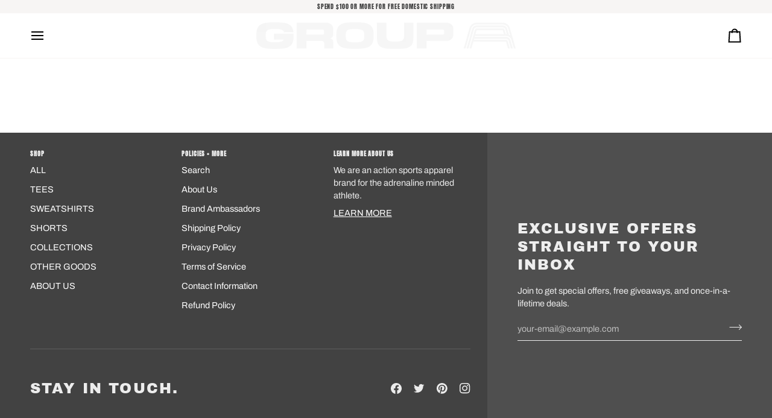

--- FILE ---
content_type: text/css
request_url: https://www.groupaworldwide.com/cdn/shop/t/14/assets/font-settings.css?v=34719420156571228131760387461
body_size: 328
content:
@font-face{font-family:Archivo Black;font-weight:400;font-style:normal;font-display:swap;src:url(//www.groupaworldwide.com/cdn/fonts/archivo_black/archivoblack_n4.b08d53f45e5ceb17a38677219b15fcdd9c5f3519.woff2?h1=Z3JvdXBhYXBwYXJlbC5jb20&h2=Z3JvdXAtYS1hcHBhcmVsLmFjY291bnQubXlzaG9waWZ5LmNvbQ&h3=Z3JvdXBhd29ybGR3aWRlLmNvbQ&h4=Z3JvdXBhd29ybGR3aWRlLm15c2hvcGlmeS5jb20&hmac=6f4d31bf66edf9ef48315e7c9b0d329de7449cf415f0e0bd488fbe04546de164) format("woff2"),url(//www.groupaworldwide.com/cdn/fonts/archivo_black/archivoblack_n4.f60f1927c27470e666802dedb7cb371f393082b1.woff?h1=Z3JvdXBhYXBwYXJlbC5jb20&h2=Z3JvdXAtYS1hcHBhcmVsLmFjY291bnQubXlzaG9waWZ5LmNvbQ&h3=Z3JvdXBhd29ybGR3aWRlLmNvbQ&h4=Z3JvdXBhd29ybGR3aWRlLm15c2hvcGlmeS5jb20&hmac=2d77733399c4a853142ace50a4b22c98137a8e16e7c7812568a8ac1ddd5e17b4) format("woff")}@font-face{font-family:Archivo;font-weight:400;font-style:normal;font-display:swap;src:url(//www.groupaworldwide.com/cdn/fonts/archivo/archivo_n4.dc8d917cc69af0a65ae04d01fd8eeab28a3573c9.woff2?h1=Z3JvdXBhYXBwYXJlbC5jb20&h2=Z3JvdXAtYS1hcHBhcmVsLmFjY291bnQubXlzaG9waWZ5LmNvbQ&h3=Z3JvdXBhd29ybGR3aWRlLmNvbQ&h4=Z3JvdXBhd29ybGR3aWRlLm15c2hvcGlmeS5jb20&hmac=ea3d9dd0edab1fff7771fae783c3f7f2f850619c3f4721886f712addfd21da28) format("woff2"),url(//www.groupaworldwide.com/cdn/fonts/archivo/archivo_n4.bd6b9c34fdb81d7646836be8065ce3c80a2cc984.woff?h1=Z3JvdXBhYXBwYXJlbC5jb20&h2=Z3JvdXAtYS1hcHBhcmVsLmFjY291bnQubXlzaG9waWZ5LmNvbQ&h3=Z3JvdXBhd29ybGR3aWRlLmNvbQ&h4=Z3JvdXBhd29ybGR3aWRlLm15c2hvcGlmeS5jb20&hmac=b165a2dec9acb9b982088934d7aeb5ee875fcf4ec751584d8c59c971e999955a) format("woff")}@font-face{font-family:Anton;font-weight:400;font-style:normal;font-display:swap;src:url(//www.groupaworldwide.com/cdn/fonts/anton/anton_n4.2ba6159dc1abf4f060e423ec24adc22041130b7f.woff2?h1=Z3JvdXBhYXBwYXJlbC5jb20&h2=Z3JvdXAtYS1hcHBhcmVsLmFjY291bnQubXlzaG9waWZ5LmNvbQ&h3=Z3JvdXBhd29ybGR3aWRlLmNvbQ&h4=Z3JvdXBhd29ybGR3aWRlLm15c2hvcGlmeS5jb20&hmac=e305dcdae1880ebed930713573cec649c58821a2bcff146b98846a35d4733fec) format("woff2"),url(//www.groupaworldwide.com/cdn/fonts/anton/anton_n4.4dfcf4cc9b33342f25e44f2b47f32840ec097e13.woff?h1=Z3JvdXBhYXBwYXJlbC5jb20&h2=Z3JvdXAtYS1hcHBhcmVsLmFjY291bnQubXlzaG9waWZ5LmNvbQ&h3=Z3JvdXBhd29ybGR3aWRlLmNvbQ&h4=Z3JvdXBhd29ybGR3aWRlLm15c2hvcGlmeS5jb20&hmac=e76f4321acfd97064f52e28592bb663f094702804a9a1e346a8052a39a351aa4) format("woff")}@font-face{font-family:Archivo;font-weight:500;font-style:normal;font-display:swap;src:url(//www.groupaworldwide.com/cdn/fonts/archivo/archivo_n5.272841b6d6b831864f7fecfa55541752bb399511.woff2?h1=Z3JvdXBhYXBwYXJlbC5jb20&h2=Z3JvdXAtYS1hcHBhcmVsLmFjY291bnQubXlzaG9waWZ5LmNvbQ&h3=Z3JvdXBhd29ybGR3aWRlLmNvbQ&h4=Z3JvdXBhd29ybGR3aWRlLm15c2hvcGlmeS5jb20&hmac=d2ada98e0557cf546807b38690f7fa677f7cc492322275008e8f8d6c4534fb4a) format("woff2"),url(//www.groupaworldwide.com/cdn/fonts/archivo/archivo_n5.27fb58a71a175084eb68e15500549a69fe15738e.woff?h1=Z3JvdXBhYXBwYXJlbC5jb20&h2=Z3JvdXAtYS1hcHBhcmVsLmFjY291bnQubXlzaG9waWZ5LmNvbQ&h3=Z3JvdXBhd29ybGR3aWRlLmNvbQ&h4=Z3JvdXBhd29ybGR3aWRlLm15c2hvcGlmeS5jb20&hmac=b2e217a8b26e341ae4111f589b6a7d0bfe41dc69dfdef829a7f0efb7df7e7428) format("woff")}@font-face{font-family:Archivo;font-weight:400;font-style:italic;font-display:swap;src:url(//www.groupaworldwide.com/cdn/fonts/archivo/archivo_i4.37d8c4e02dc4f8e8b559f47082eb24a5c48c2908.woff2?h1=Z3JvdXBhYXBwYXJlbC5jb20&h2=Z3JvdXAtYS1hcHBhcmVsLmFjY291bnQubXlzaG9waWZ5LmNvbQ&h3=Z3JvdXBhd29ybGR3aWRlLmNvbQ&h4=Z3JvdXBhd29ybGR3aWRlLm15c2hvcGlmeS5jb20&hmac=bb1fe4034c9bce28b8960b1c195c2674f9d1d7a9745578892637b28a5f3f6c11) format("woff2"),url(//www.groupaworldwide.com/cdn/fonts/archivo/archivo_i4.839d35d75c605237591e73815270f86ab696602c.woff?h1=Z3JvdXBhYXBwYXJlbC5jb20&h2=Z3JvdXAtYS1hcHBhcmVsLmFjY291bnQubXlzaG9waWZ5LmNvbQ&h3=Z3JvdXBhd29ybGR3aWRlLmNvbQ&h4=Z3JvdXBhd29ybGR3aWRlLm15c2hvcGlmeS5jb20&hmac=f96849097692c42aaad76eff12eb428aeef8c7c2c1de80833f52654012553936) format("woff")}@font-face{font-family:Archivo;font-weight:500;font-style:italic;font-display:swap;src:url(//www.groupaworldwide.com/cdn/fonts/archivo/archivo_i5.b51f628bdb8daa9bbf4f36ec4082416f5e2cdf20.woff2?h1=Z3JvdXBhYXBwYXJlbC5jb20&h2=Z3JvdXAtYS1hcHBhcmVsLmFjY291bnQubXlzaG9waWZ5LmNvbQ&h3=Z3JvdXBhd29ybGR3aWRlLmNvbQ&h4=Z3JvdXBhd29ybGR3aWRlLm15c2hvcGlmeS5jb20&hmac=0e90cdb65fae856a4f5e8a09300b0caa676797fcd79a98e68441065178f59bc2) format("woff2"),url(//www.groupaworldwide.com/cdn/fonts/archivo/archivo_i5.72af52f07bc3bbb646e8e74c7e33e7883fca06f6.woff?h1=Z3JvdXBhYXBwYXJlbC5jb20&h2=Z3JvdXAtYS1hcHBhcmVsLmFjY291bnQubXlzaG9waWZ5LmNvbQ&h3=Z3JvdXBhd29ybGR3aWRlLmNvbQ&h4=Z3JvdXBhd29ybGR3aWRlLm15c2hvcGlmeS5jb20&hmac=3683bdf86bb845b802eb142b8e9b3a2f3ce75ac6c96ae28f1e3670eb0dbd327c) format("woff")}
/*# sourceMappingURL=/cdn/shop/t/14/assets/font-settings.css.map?v=34719420156571228131760387461 */
